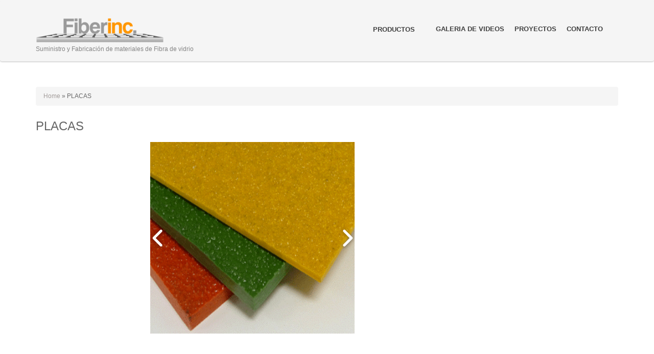

--- FILE ---
content_type: text/css
request_url: https://fiberinc.mx/wp-content/themes/copper/style.css?ver=1.0.0
body_size: 48197
content:
/*
Theme Name: Copper
Theme URI: http://www.hoosoft.com/themes/copper.html
Description: Copper is a responsive WordPress theme, You can be use for business, portfolio, blogging or any other type of site. The clean homepage layout is very flexible due to it allows to add widgets. There are five widgets area sections for home page, 4 widget areas in footer. Drag & drop to sort home page section order.  9 custom widgets, boxed & wide layout, prettyPhoto, translation ready and many more. Font Awesome Icons are avaible in the theme to add icons aywhere. This theme is built with the latest HTML5 and CSS3 website standard (from the Twitter Bootstrap), and fully responsive in different browsers and displays. 
Version: 1.0.3
Author: Hoosoft
Author URI: http://www.hoosoft.com
License: GNU General Public License
License URI: http://www.gnu.org/licenses/gpl-3.0.html
Tags: one-column, two-columns, dark, light, gray, responsive-layout, custom-background, custom-header, custom-menu, theme-options, left-sidebar, right-sidebar, translation-ready, editor-style, featured-images, full-width-template

Copper Wordpress Theme has been created by hoosoft.com, Copyright 2014 WordPress.org.
Copper Wordpress theme is released under the terms of GNU GPL.
*/


/* http://meyerweb.com/eric/tools/css/reset/ 
   v2.0 | 20110126
   License: none (public domain)
*/

html, body, div, span, applet, object, iframe,
h1, h2, h3, h4, h5, h6, p, blockquote, pre,
a, abbr, acronym, address, big, cite, code,
del, dfn, em, img, ins, kbd, q, s, samp,
small, strike, strong, sub, sup, tt, var,
b, u, i, center,
dl, dt, dd, ol, ul, li,
fieldset, form, label, legend,
table, caption, tbody, tfoot, thead, tr, th, td,
article, aside, canvas, details, embed, 
figure, figcaption, footer, header, hgroup, 
menu, nav, output, ruby, section, summary,
time, mark, audio, video {
	margin: 0;
	padding: 0;
	border: 0;
	font-size: 100%;
	vertical-align: baseline;
}
/* HTML5 display-role reset for older browsers */
article, aside, details, figcaption, figure, 
footer, header, hgroup, menu, nav, section {
	display: block;
}
body {
	color: #666;
    font: 12px/20px Arial,Helvetica,sans-serif;
}
a:link,
a, 
a:visited {
    color: #A29C9A;
    text-decoration: none;
}
img {
    border: 0 none;
    max-width: 100%;
    vertical-align: middle;
	height:auto;
}
.clear {
    clear: both;
}
.left {
    float: left;
}
.right {
    float: right;
}
.center {
    text-align: center;
}
h1 {
    font-size: 2em;
    line-height: 28px;
}
h2 {
    font-size: 22px;
    line-height: 30px;
}
h3 {
    font-size: 18px;
    line-height: 26px;
	padding: 6px 0;
}
h4 {
    font-size: 16px;
}
h5 {
    font-size: 14px;
    line-height: 22px;
}
h6 {
    font-size: 13px;
    line-height: 20px;
}
address {
	font-style: italic;
	margin-bottom: 24px;
}

abbr[title] {
	border-bottom: 1px dotted #2b2b2b;
	cursor: help;
}

b,
strong {
	font-weight: 700;
}

cite,
dfn,
em,
i {
	font-style: italic;
}

mark,
ins {
	background: #fed136;
	text-decoration: none;
}

p {
	margin-bottom: 24px;
}

code,
kbd,
tt,
var,
samp,
pre {
	font-family: monospace, serif;
	font-size: 14px;
	-webkit-hyphens: none;
	-moz-hyphens:    none;
	-ms-hyphens:     none;
	hyphens:         none;
	line-height: 1.6;
}

pre {
	border: 1px solid rgba(0, 0, 0, 0.1);
	-webkit-box-sizing: border-box;
	-moz-box-sizing:    border-box;
	box-sizing:         border-box;
	margin-bottom: 24px;
	max-width: 100%;
	overflow: auto;
	padding: 12px;
	white-space: pre;
	white-space: pre-wrap;
	word-wrap: break-word;
}

blockquote,
q {
	-webkit-hyphens: none;
	-moz-hyphens:    none;
	-ms-hyphens:     none;
	hyphens:         none;
	quotes: none;
}

blockquote:before,
blockquote:after,
q:before,
q:after {
	content: "";
	content: none;
}

blockquote {
	color: #767676;
	font-size: 19px;
	font-style: italic;
	font-weight: 300;
	line-height: 1.2631578947;
	margin-bottom: 24px;
}

blockquote cite,
blockquote small {
	color: #2b2b2b;
	font-size: 16px;
	font-weight: 400;
	line-height: 1.5;
}

blockquote em,
blockquote i,
blockquote cite {
	font-style: normal;
}

blockquote strong,
blockquote b {
	font-weight: 400;
}

small {
	font-size: smaller;
}

big {
	font-size: 125%;
}

sup,
sub {
	font-size: 75%;
	height: 0;
	line-height: 0;
	position: relative;
	vertical-align: baseline;
}

sup {
	bottom: 1ex;
}

sub {
	top: .5ex;
}

dl {
	margin-bottom: 24px;
}

dt {
	font-weight: bold;
}

dd {
	margin-bottom: 24px;
}

ul,
ol {
	margin: 0 0 24px 20px;
}

ul {
	list-style: disc;
}

ol {
    list-style: decimal outside none;
}

li > ul,
li > ol {
	margin: 0 0 0 20px;
}

.widget ul {
	margin: 0;
	}
.nav li ul{
	margin:0;
	}
.nav li,
.widget li{
	list-style:none;
	}
img {
	-ms-interpolation-mode: bicubic;
	border: 0;
	height: auto;
	vertical-align: middle;
	max-width: 100%;
}

figure {
	margin: 0;
}

fieldset {
	border: 1px solid rgba(0, 0, 0, 0.1);
	margin: 0 0 24px;
	padding: 11px 12px 0;
}

legend {
	white-space: normal;
}

button,
input,
select,
textarea {
	-webkit-box-sizing: border-box;
	-moz-box-sizing:    border-box;
	box-sizing:         border-box;
	font-size: 100%;
	margin: 0;
	max-width: 100%;
	vertical-align: baseline;
}

button,
input {
	line-height: normal;
}

input,
textarea {
	background-image: -webkit-linear-gradient(hsla(0,0%,100%,0), hsla(0,0%,100%,0)); /* Removing the inner shadow, rounded corners on iOS inputs */
}

button,
html input[type="button"],
input[type="reset"],
input[type="submit"] {
	-webkit-appearance: button;
	cursor: pointer;
}

button[disabled],
input[disabled] {
	cursor: default;
}

input[type="checkbox"],
input[type="radio"] {
	padding: 0;
}

input[type="search"] {
	-webkit-appearance: textfield;
}

input[type="search"]::-webkit-search-decoration {
	-webkit-appearance: none;
}

button::-moz-focus-inner,
input::-moz-focus-inner {
	border: 0;
	padding: 0;
}

textarea {
	overflow: auto;
	vertical-align: top;
}

table,
th,
td {
	border: 1px solid rgba(0, 0, 0, 0.1);
}

table {
	border-collapse: separate;
	border-spacing: 0;
	border-width: 1px 0 0 1px;
	margin-bottom: 24px;
	width: 100%;
}

caption,
th,
td {
	font-weight: normal;
	text-align: left;
	padding:0 8px;
}

th {
	border-width: 0 1px 1px 0;
	font-weight: bold;
}

td {
	border-width: 0 1px 1px 0;
}

del {
	color: #767676;
}

hr {
	background-color: rgba(0, 0, 0, 0.1);
	border: 0;
	height: 1px;
	margin-bottom: 23px;
}

::selection {
	background: #00b7ee;
	color: #fff;
	text-shadow: none;
}

::-moz-selection {
	background: #00b7ee;
	color: #fff;
	text-shadow: none;
}

:hover {
	-webkit-transition: all 0.2s ease;
	-moz-transition: all 0.2s ease;
	-o-transition: all 0.2s ease; 
}

.required {
	color: #f00;
}
p{
	line-height: 21px;
	}

blockquote, q {
	quotes: none;
}
blockquote:before, blockquote:after,
q:before, q:after {
	content: '';
	content: none;
}
table {
	border-collapse: collapse;
	border-spacing: 0;
}
img{
	max-width:100%;
	border:none;
	}
a{
	outline:none;
}

.wp-caption {
	}.wp-caption-text {
	}.sticky {
	}.gallery-caption {
	}.alignright {
	}.alignleft {
	}.aligncenter {
	}.bypostauthor > .comment-body .fn:before {
	vertical-align:text-top;
}

/* ----- General Styling ----- */

body {
    font-family: Arial, sans-serif;
}

.bold_text {
    font-weight: bold;
}

.blue_text {
    color: #D74937;
    font-size: 15px;
}

/* ----- General Styling ----- */

/* ----- Header Styling ----- */
#header{
    background-color: #F5F5F5;
    border-color: rgba(0, 0, 0, 0);
    box-shadow: 0 1px 3px rgba(0, 0, 0, 0.25);
    text-shadow: 0 -1px 0 rgba(0, 0, 0, 0.05);
	border:none;
    min-height: 120px;
	width: 100%;
	z-index: 9999;
}
#header .container{
	padding-top:25px;
	padding-bottom:0;
	}

h1 {
    /*float: left;*/
    margin-top: 37px;
}

h1 a {
    display: block;
    height: 37px;
    text-indent: -9999px;
    width: 148px;
}
#responsive_current_menu_item {
	display:none;
}

/* ----- Header Styling ----- */

/*
 * 2.1 Main navigation
 */ 

.navbar-onex {
	background-color: #fff;
	border-color: transparent;
	font-size: 14px;
	/*text-shadow: 0 -1px 0 rgba(0,0,0,.15);
	box-shadow: 0 1px 0 rgba(99,66,113,0.3);*/
	text-transform: uppercase;
	min-height: 70px;
	font-weight: bold;
}

.navbar-onex a {
	color: rgba(99,66,113,0.5);
}

.navbar-onex .navbar-collapse {
	border-color: #999;
}

.navbar-onex .navbar-toggle {
	border-color: transparent;
	margin-top: 19px;
}

.navbar-onex .navbar-toggle:hover {
	border: 1px solid rgba(99,66,113,0.8);
}

.navbar-onex .navbar-toggle .icon-bar {
	background-color: rgba(99,66,113,0.5);
}

.navbar-onex .navbar-toggle:hover .icon-bar {
	background-color: rgba(99,66,113,0.8);
}

.navbar-onex .navbar-brand {
	padding: 9px 15px;
}

.navbar-onex .navbar-brand a {
	font-size: 24px;
	color: #D74937;
	line-height: 30px;
	display: block;
}

.navbar-onex .navbar-brand a:hover {
	text-decoration: none;
}

.navbar-onex .navbar-brand .navbar-brand-tagline {
	font-size: 12px;
	font-weight: normal;
	text-transform: none;
	margin-top: 5px;
}

.navbar-onex .navbar-brand img {
	height: 50px;
}

@media screen 
and (min-width: 768px) {
	.navbar-onex .navbar-nav {
		float: right;
	}
	.navbar-onex .navbar-nav {
		margin-top: 14px;
	}
	.navbar-nav.navbar-nav:last-child {
		margin-right: 5px;
	}
}
/* ----- Main Navigation Styling ----- */
/*.navbar{
	margin-bottom:0;
	}
.navbar-onex .navbar-nav{
	 margin-top: 24px;
	 padding: 5px 10px;
	 float: right;
	}
.navbar-onex .navbar-brand {
    padding: 9px 15px;
    float: left;
    font-size: 18px;
    line-height: 20px;
    padding: 15px;
}
.navbar-onex .navbar-brand .navbar-brand-tagline {
    font-size: 12px;
    font-weight: normal;
    margin-top: 5px;
    text-transform: none;
}
.navbar-onex .navbar-brand a {
    display: block;
    font-size: 24px;
    line-height: 30px;
	font-weight: bold;
	text-decoration:none;
}*/
.main-menu ul.sub-menu,
.main-menu ul.children{
	display:none;
	z-index:9999;
	}
.main-menu > ul > li {
    float: left;
    margin: 0 2px;
}

.main-menu > ul > li > a {
    color: #404040;
    font-size: 13px;
    font-weight: bold;
    padding: 8px 8px;
    text-transform: uppercase;
}

.main-menu > ul > li:hover > a {
    border-top: 5px solid #D74937;
}

.main-menu ul  li {
    position: relative;
}

.main-menu ul li a {
    display: block;
}

.main-menu ul li ul {
    background: #fff;
    border-bottom: 5px solid #D74937;
    padding: 12px 0;
    position: absolute;
    top: 100%;
    display:none;
    width: 197px;
	
}
.main-menu ul li ul li ul{
	left:100%;
	top:0;
	}
.main-menu ul > li:hover >  ul {
    display: block;
}

.main-menu ul li a .icon-angle-down{
	font-weight:bold;
	font-size:14px;
	padding-left: 6px;
	}
.main-menu ul li.menu-item-has-children > a {
/*   background: url(images/arrow_down.png) no-repeat 92%;*/
    padding-right: 23px;
}

 /*
.main-menu > ul > li.menu-item-has-children:hover > a {
   background: #fff url(images/arrow_down.png) no-repeat 92%;
    border-top: 5px solid #D74937;
    color: #D74937;
}*/

.main-menu ul li ul li {
    margin: 0 5px;
    padding: 10px;
    border-bottom: 1px solid #e7e7e7;

}

.main-menu ul li ul li a {
    color: #404040;
    font-size: 13px;
    text-transform: capitalize;
}

.main-menu ul li ul li a:hover {
    color: #D74937;
}

.main_current {
    border-top: 5px solid #D74937;
}

/* ----- Main Navigation Styling ----- */

/* ----- Slideshow Styling ----- */

#slideshow_area {
    background: #81e4ed url(images/banner_shadow.png) repeat-x;
    border-top: 1px solid #6ec2ca;
    padding: 19px 0 28px 0;
}

#mid_content {
    border-bottom: 1px solid #d9d9d9;
    background: #e8ebf1;

}

#slideshow_pagination {
    margin: 10px auto;
    width: 160px;
}

#slideshow_pagination li {
    float: left;
    margin: 0 9px;
}

#slideshow_pagination a {
    background: url(images/grey_button.png) no-repeat;
    display: block;
    height: 14px;
    width: 14px;
}

#slideshow_pagination a.current {
    background: url(images/white_button.png) no-repeat;
}

/* ----- Slideshow Styling ----- */

/* ----- Home Mid Content Styling ----- */

.container{ 
   padding-top:30px;
   padding-bottom:30px;
}
.column h2 {
    font-size: 15px;
    font-weight: bold;
    height: 40px;
    margin-bottom: 15px;
	margin-top: 15px;
    padding: 12px 0 0 59px;
}

.column p {
    color: #666;
    line-height: 20px;
    margin-bottom: 22px;
}

.column a {
    color: #D74937;
}

.column a img {
    margin: 0 8px 1px 0;
}

.column a:hover {
    text-decoration: underline;
}
.service-icon{
	background-color: #D74937;
    border: 1px solid rgba(0, 0, 0, 0);
    border-radius: 20px;
    color: #FFFFFF;
    float: left;
    height: 40px;
    margin: 0 4px;
    padding-top: 6px;
    width: 40px;
	text-align: center;
	font-size: 24px;
	}
.service-icon i{
	vertical-align: middle;
	}
.service-box .read-more{
	margin-right:8px;
	font-size:13px;
	color:#a29c9a;
	float:right;
	}
	
.arrow-icon{
	background-color: #D74937;
    border: 1px solid rgba(0, 0, 0, 0);
    border-radius: 13px;
    color: #FFFFFF;
    float: left;
    height: 26px;
    margin: 0 4px;
    padding-top: 2px;
    width: 26px;
	text-align: center;
	font-size: 18px;
	vertical-align:middle;
	}
.arrow-icon i{
	font-weight:bold;
	}
#responsive {
    background: url(images/screen_icon.png) no-repeat left;
}

#fully {
    background: url(images/layer_icon.png) no-repeat left;
}

#ready {
    background: url(images/paperplane_icon.png) no-repeat left;
}

#latest_works {
    clear: left;
}

h3.section-title 
{

    float: left;
    font-size: 15px;
    font-weight: bold;
    height: 16px;
    margin: 0 0 15px 0;
	 text-transform:uppercase; 
	 height:30px;
	 
   /* padding: 8px 0 0 38px;*/
}
 h3.section-title i{
	font-size:20px;
	color:#D74937;
	padding-right:10px;
	}
#carousel_nav {
    float: right;
    margin-top: 10px;
}


#carousel_nav a {
    margin-left: 6px;
}

#carousel_wrapper {
    border-top: 1px solid #dfe1e5;
    border-bottom: 1px solid #dfe1e5;
    clear: left;
	text-align: center;
}

#carousel_wrapper li {
    float: left;
    margin: 30px 15px;
}
#carousel_wrapper .item{
padding: 30px 0px;
margin: 10px;
}
/* ----- Carousel and Portfolio Styling ----- */

#carousel_wrapper li, #portfolio_list li {
    height: 160px;
    position: relative;
    width: 220px;
}

#carousel_wrapper li a img, #portfolio_list li a img {
    bottom: 0;
    position: absolute;
   display:none;
}

#carousel_wrapper li:hover a img, #portfolio_list li:hover a img {
    visibility: visible;
}



/* ----- Carousel and Portfolio Styling ----- */


#testimonials {
    clear: left;
    float: left;
   /* width: 430px;*/
   width:100%;
}

#testimonials p,
.latest-post-list .item p{
    color: #363636;
    font-size: 14px;
    line-height: 24px;
}

.testimonial-name {
    font-style: italic;
    font-weight: bold;
}
.testimonials {
	display:inline-block;
	 float: left;
}


.news-thumb{
	padding: 5px 10px 10px 0;
	float: left;
	}
.latest-post-list{
	float:left;
	}
.column .latest-post-list h2{
	font-weight: normal;
	font-size:18px;
	height: 30px;
    margin-bottom: 5px;
    margin-top: 5px;
	padding: 0;
	display: inline;
	}
.column .latest-post-list .item a{
	text-decoration:none;
	}
.download-section .btn-large {
    border-radius: 6px;
    font-size: 17.5px;
    padding: 16px 22px;
}
.widget_call_to_action_block .btn{
	text-decoration: none!important;
	color: #fff;
	}
.widget_call_to_action_block .btn i{
	padding-right:10px;
	color:#fff;
	}
.download-section {
    background: #e8fcfe;
    border-left: 5px solid #D74937;
    clear: both;
    display: inline-block;
    padding: 30px 30px;

}

.download-section p {
    color: #363636;
    float: left;
    font-size: 16px;
    line-height: 26px;
    
}
/* ----- Sidebar Styling ----- */
.widget{
	clear:both;
	margin-bottom:15px;
	display: inline;
	}
.widget-area {
    overflow: hidden;
    width: 250px;
}
.widget-area ul li{
   line-height: 2em;
}
.widget-area a{
	font-size: 14px;
   color: #6C6C6C;
}
.content-right{
	margin-left: -290px;
	padding-left: 290px;
	float:right;
	width:100%;
	}
.sidebar-left{
	float:left;
	position: relative;
	}
.extralight-border{

	}
.widgettitle{
	font-family:"Yanone Kaffeesatz";
	font-size:20px;
	background: none repeat scroll 0 0 #FFFFFF;
    display: inline;
    padding-right: 7px;
    text-transform: uppercase;
    width: auto;
 }
#footer .widgettitle{
	background: none repeat scroll 0 0 #e8ebf1;
	}
 .heading {
    background: url("images/section-head.png") no-repeat scroll center center rgba(0, 0, 0, 0);
    display: block;
    margin-bottom: 15px;
}
.screen-reader-text{
	display:none;
	}
.widget-area .searchform{
	display:block;
	}
.widget-area .searchform #s{
	 width: 180px;
	 border: 1px solid #CCCCCC;
    border-radius: 2px;
    box-shadow: 0 1px 2px rgba(0, 0, 0, 0.1) inset;
    color: rgba(0, 0, 0, 0.75);
    display: block;
    height: 35px;
    margin: 0 0 12px;
    padding: 6px;
    transition: all 0.15s linear 0s;
	float:left;
 
	}
.widget-area .searchform #searchsubmit {
    background: none repeat scroll 0 0 #D74937;
    border: 0 none;
    color: #FFFFFF;
    cursor: pointer;
    display: inline-block;
    font-size: 13px;
    margin: 0 0 0 -2px;
    outline: medium none;
    padding: 7px 10px 8px;
    position: relative;
    text-align: center;
    text-decoration: none;
    width: auto;
	float:left;
	height: 35px;
}
.widget-area #wp-calendar caption{
	padding-bottom:8px;
	font-size:14px;
	}
.widget-area #wp-calendar{
	width:100%;
	}
.widget-area #wp-calendar tfoot{
	background-color:#ccc;
	}
.widget-area #wp-calendar caption,
.widget-area #wp-calendar th,
.widget-area #wp-calendar td {
	text-align:center;
}
.widget-area #wp-calendar td#today {
	background-color:#ccc;
	color:#fff;
}
.widget-area select {
	width:100%;
	padding:3px 5px;
	border-radius:3px;
	border-color:#ccc;
	outline:none;
	display:inline-block;
	cursor:pointer;
	text-indent:.01px;
	text-overflow:"";
	background:url('images/down.png') no-repeat right,-moz-linear-gradient(top,#FBFBFB 0%,#E9E9E9 100%);
	background:url('images/down.png') no-repeat right,-webkit-gradient(linear,left top,left bottom,color-stop(0%,#FBFBFB),color-stop(100%,#E9E9E9));
	-webkit-appearance:none;
	-moz-appearance:none;
	appearance:none;
}
.widget-area select::-ms-expand {
	display:none;
}
.widget-area ul li li{
	margin-left:10px;
	}
.seperator{
	clear:both;
	display: block;
	margin-bottom: 15px;
	}
.tagcloud a {
    background: none repeat scroll 0 0 #F2F2F2;
    border: 1px solid #CCCCCC;
    border-radius: 3px;
    box-shadow: 0 -4px 4px rgba(0, 0, 0, 0.04) inset;
    color: #888584 !important;
    display: block;
    float: left;
    font-size: 1em !important;
    font-weight: bold;
    margin: 0 0.5em 0.5em 0;
    overflow: hidden;
    padding: 0.3em 10px;
    transition: all 0.2s ease 0s;
}
.tagcloud a:hover{
    background-color: #D74937;
    border: 1px solid #D74937;
    color: #fff !important;
}

.widget .widget-img {
	float: left;
	margin-right: 15px;
}

.widget .widget-img img {
	width: 60px;
	margin-top: 3px;
}
#footer .widget ul li{
	display:inline-block;
	margin-bottom:8px;
	
	}
/* ----- Home Mid Content Styling ----- */
.panel{
	box-shadow:none;
	}

/* ----- Portfolio Content Styling ----- */

#portfolio_area {
    background: url(images/banner_shadow.png) repeat-x;
    border-top: 1px solid #d9d9d9;
    padding-top: 38px;
}

#portfolio {
    background: url(images/paintbrush_icon.png) no-repeat;
    font-size: 15px;
    font-weight: bold;
    height: 19px;
    margin-bottom: 12px;
    padding: 6px 0 0 40px;
}

#portfolio_menu {
    border-bottom: 1px solid #dfe1e5;
    border-top: 1px solid #dfe1e5;
    margin-bottom: 25px;
    padding-bottom: 20px;
}

#portfolio_menu ul {
    padding: 20px 0;
}

#portfolio_menu li, #portfolio_list li {
    float: left;
}

#portfolio_menu li {
    margin-right: 2px;
}

#portfolio_menu a {
    color: #000;
    font-size: 14px;
    padding: 7px 18px;
}

#portfolio_menu a:hover {
    background: #81e4ed;
}

.portfolio_menu_current {
    background: #81e4ed;
}

#portfolio_list {
    height: 760px;
}

#portfolio_list li {
    margin: 15px 15px;
}

#portfolio_pagination {
    border-top: 1px solid #dfe1e5;
    clear: left;
    margin-top: 30px;
    padding: 25px 0;
}

#portfolio_pagination ul {
    margin: auto;
    width: 233px;
}

#portfolio_pagination li {
    float: left;
    margin: 0 2px;
}

#portfolio_pagination a {
    color: #000;
    display: block;
    font-size: 14px;
    padding: 6px 9px;
}

#portfolio_pagination a:hover {
    background: #81e4ed;
}




.portfolio-info {
	width: 100%;
	height: 100%;
	position: absolute;
	z-index: 2;
	opacity: 0;
	top: 0;
}

.portfolio-img-box:hover .portfolio-info {
	opacity: 1;
	background: rgba(0,0,0,.6);
	transition-duration: .3s;
	-webkit-transition: .3s;
}
.portfolio-img-box {
	position: relative;
}

.portfolio-img-box img {
	width: 100%;
}

.portfolio-info {
	text-align: center;
}

.portfolio-link-box {
	margin: 30% auto auto;
	display: inline-block;
	transform: rotate(90deg);
	-webkit-transform: rotate(90deg);
}

.portfolio-link {
	float: left;
	margin: 10px;
	color: #fff;
	width: 40px;
	height: 40px;
	border-radius: 20px;
	background-color: rgba(255,255,255,.1);
}

.portfolio-link i {
	line-height: 40px;
	font-size: 20px;
	font-weight: normal;
	color: #aaa;
}
.portfolio-img-box:hover {
	background-color: #333;
}

.portfolio-img-box:hover .portfolio-info {
	background-color: rgba(0,0,0,.8);
	opacity: 1;
	transition-duration: .3s;
	-webkit-transition: .3s;
}

.portfolio-img-box:hover .portfolio-link-box {
	transform: rotate(0);
	-webkit-transform: rotate(0);
	transition-duration: .4s;
	-webkit-transition: .4s;
}


a#pagination_next, a#pagination_end {
    background: #e8ebf1;
}

a#pagination_next:hover, a#pagination_end:hover {
    background: #bfc1c6;
}

#pagination_end {
    margin-left: 22px;
}

.pagination_current {
    background: #81e4ed;
}

/* ----- Portfolio Content Styling ----- */

/** * Galleries * ---------------------------------------------------------------------------- */
.gallery {
	margin-bottom:20px;
	padding-bottom:20px;
	
}
.gallery dl {
	margin:0;
}
.gallery:after {
	clear:both;
}
.gallery-item {
	float:left;
	margin:0 0px 4px 0;
	overflow:hidden;
	position:relative;
}
.gallery-columns-1.gallery-size-medium,.gallery-columns-1.gallery-size-thumbnail,.gallery-columns-2.gallery-size-thumbnail,.gallery-columns-3.gallery-size-thumbnail {
	/*display:table;
	*/	
	margin:0 auto 20px;
}
.gallery-columns-1 .gallery-item,.gallery-columns-2 .gallery-item,.gallery-columns-3 .gallery-item {
	text-align:center;
}
.gallery-columns-4 .gallery-item {
	max-width:23%;
	max-width:-webkit-calc(25% - 4px);
	max-width:calc(25% - 4px);
}
.gallery-columns-5 .gallery-item {
	max-width:19%;
	max-width:-webkit-calc(20% - 4px);
	max-width:calc(20% - 4px);
}
.gallery-columns-6 .gallery-item {
	max-width:15%;
	max-width:-webkit-calc(16.7% - 4px);
	max-width:calc(16.7% - 4px);
}
.gallery-columns-7 .gallery-item {
	max-width:13%;
	max-width:-webkit-calc(14.28% - 4px);
	max-width:calc(14.28% - 4px);
}
.gallery-columns-8 .gallery-item {
	max-width:11%;
	max-width:-webkit-calc(12.5% - 4px);
	max-width:calc(12.5% - 4px);
}
.gallery-columns-9 .gallery-item {
	max-width:9%;
	max-width:-webkit-calc(11.1% - 4px);
	max-width:calc(11.1% - 4px);
}
.gallery-columns-1 .gallery-item:nth-of-type(1n),.gallery-columns-2 .gallery-item:nth-of-type(2n),.gallery-columns-3 .gallery-item:nth-of-type(3n),.gallery-columns-4 .gallery-item:nth-of-type(4n),.gallery-columns-5 .gallery-item:nth-of-type(5n),.gallery-columns-6 .gallery-item:nth-of-type(6n),.gallery-columns-7 .gallery-item:nth-of-type(7n),.gallery-columns-8 .gallery-item:nth-of-type(8n),.gallery-columns-9 .gallery-item:nth-of-type(9n) {
	margin-right:0;
}
.gallery-caption {
	background-color:rgba(0,0,0,0.7);
	box-sizing:border-box;
	color:#fff;
	font-size:14px;
	line-height:1.3;
	margin:0;
	max-height:50%;
	opacity:0;
	padding:2px 8px;
	position:absolute;
	bottom:0;
	left:0;
	text-align:left;
	-webkit-transition:opacity 400ms ease;
	transition:opacity 400ms ease;
	width:100%;
}
.gallery-caption:before {
	box-shadow:0 -10px 15px #000 inset;
	content:"";
	height:100%;
	min-height:49px;
	position:absolute;
	left:0;
	top:0;
	width:100%;
}
.gallery-item:hover .gallery-caption {
	opacity:1;
}
.gallery-columns-7 .gallery-caption,.gallery-columns-8 .gallery-caption,.gallery-columns-9 .gallery-caption {
	display:none;
}
/* Page links */
.page-links {
	clear:both;
	font-size:16px;
	font-style:italic;
	font-weight:normal;
	line-height:2.2;
	margin:20px 0;
	text-transform:uppercase;
}
.page-links a,.page-links > span {
	background:#fff;
	border:1px solid #fff;
	padding:3px 8px;
	text-decoration:none;
	border:1px solid #999;
}
.format-status .entry-content .page-links a,.format-gallery .entry-content .page-links a,.format-chat .entry-content .page-links a,.format-quote .entry-content .page-links a,.page-links a {
	background:#999;
	border:1px solid #999;
	color:#fff;
}
.format-gallery .entry-content .page-links a:hover,.format-audio .entry-content .page-links a:hover,.format-status .entry-content .page-links a:hover,.format-video .entry-content .page-links a:hover,.format-chat .entry-content .page-links a:hover,.format-quote .entry-content .page-links a:hover,.page-links a:hover {
	background:#fff;
	color:#999;
}
.format-status .entry-content .page-links > span,.format-quote .entry-content .page-links > span {
	background:none;
}
.page-links .page-links-title {
	background:transparent;
	border:none;
	margin-right:20px;
	padding:0;
}

/* ----- Contact Content Styling ----- */

#page-wrapper {
 /*   background: url(images/banner_shadow.png) repeat-x;
    border-top: 1px solid #d9d9d9;*/
}

#page-title {
    margin: 6px 0 17px 0;
}

#contact_info_left {
    float: left;
    margin: 27px 0 33px 0;
    width: 574px;
}

#contact_info p {
    font-size: 14px;
    line-height: 16px;
    margin-bottom: 20px;
}

#contact_info_left p a:hover {
    text-decoration: underline;
}

#contact_info_right {
    float: right;
    margin-top: 30px;
}

#location_map {
    background: #e8fcfe;
    border: 1px solid #81e4ed;
    margin: 0 20px 36px 0;
    padding: 20px;
}

#location_map h3 {
    font-size: 14px;
    font-weight: bold;
    margin-bottom: 20px;
}

#location_map img {
    border: 5px solid #fff;
}

#address h3 {
    font-size: 15px;
    font-weight: bold;
    margin-bottom: 20px;
}

#address p {
    color: #363636;
}

/* ----- Contact Content Styling ----- */

/* ----- Form Styling ----- */

#contact_form {
    width: 480px;
}
	 
#contact_form li {
    font-size: 14px;
    padding: 2px 0px;
}
	 
#contact_form label {
    display: block;
    margin: 12px 0;
}
         
#contact_form input {
    height: 35px;
}

#contact_form input:focus, #contact_form textarea:focus {
    border: 1px solid #D74937;
}

#contact_form input, #contact_form textarea {
    border: 1px solid #b4bac5;
}

#contact_form input[type="submit"] {
    background: url(images/submit_button.png) no-repeat;
    border: none;
    cursor: pointer;
    font-size: 18px;
    font-weight: bold;
    height: 64px;
    margin-top: 20px;
    padding: 0 0 6px 30px;
    width: 160px;
}

#contact_form input[type="submit"]:hover {
    color: #fff;
}

/* ----- Form Styling ----- */

/* ----- Footer Styling ----- */

#footer {
    background: #e8ebf1;
    border-top: 1px solid #d9d9d9;
    clear: both;
    margin-top: 40px;
}

#footer p,
#footer a,
#footer .textwidget{
    color: #808080;
    font-size: 14px;
}

#footer h3 {
    font-size: 16px;
    text-transform: uppercase;
    margin: 0 0 21px 0;
	font-family:"Yanone Kaffeesatz";
	letter-spacing:0.5px;
}


#copyright {
    clear: both;
    font-size: 13px;
	 background-color: #3C3C3C;
	color: #999;
}
#copyright a{
	color: #999;
	}
.socialicons {
    float: right;
    margin: 0;
    padding: 0;
}
.socialicons li {
    display: inline;
    float: left;
    margin: 0 5px 0 0;
    padding: 0;
}
.socialicons li:last-child {
    margin-right: 0;
}
.socialicons div {
    color: #777777;
    display: none;
    float: left;
    font-size: 11px;
    font-style: italic;
    line-height: 11px;
    margin-left: -47px;
    margin-top: -15px;
    position: absolute;
    text-align: center;
    text-shadow: 1px 1px 0 #F5F5F5;
    width: 120px;
}
.socialicons li a {
    background-position: center top;
    float: left;
    height: 26px;
    transition: all 0.2s ease-out 0s;
    width: 26px;
	color: rgb(52, 180, 137);
}
.socialicons li a:hover {
    background-position: center bottom;
}
.social_facebook {
    background: url("images/social/social_facebook.png") no-repeat scroll 0 0 rgba(0, 0, 0, 0);
}
.social_twitter {
    background: url("images/social/social_twitter.png") no-repeat scroll 0 0 rgba(0, 0, 0, 0);
}
.social_rss {
    background: url("images/social/social_rss.png") no-repeat scroll 0 0 rgba(0, 0, 0, 0);
}
.social_vimeo {
    background: url("images/social/social_vimeo.png") no-repeat scroll 0 0 rgba(0, 0, 0, 0);
}
.social_googleplus {
    background: url("images/social/social_googleplus.png") no-repeat scroll 0 0 rgba(0, 0, 0, 0);
}
.social_linkedin {
    background: url("images/social/social_linkedin.png") no-repeat scroll 0 0 rgba(0, 0, 0, 0);
}
.social_pinterest {
    background: url("images/social/social_pinterest.png") no-repeat scroll 0 0 rgba(0, 0, 0, 0);
}
.social_flickr {
    background: url("images/social/social_flickr.png") no-repeat scroll 0 0 rgba(0, 0, 0, 0);
}
.social_youtube {
    background: url("images/social/social_youtube.png") no-repeat scroll 0 0 rgba(0, 0, 0, 0);
}

.contact-form section {
	overflow: hidden;
}

.contact-form fieldset {
	border: none;
	width: 100%;
	overflow: hidden;
	padding: 0;
	margin-bottom: 0;
}

.contact-form input[type="text"],
.contact-form input[type="email"],
.contact-form textarea {
	width: 100%;
	padding: 8px;
	background-color: #fff;
	border: 1px solid #ccc;
	margin-bottom: 10px;
	border-radius: 5px;
}

.contact-form input[type="submit"] {
	float: right;
	width: 80px;
	height: 34px;
	font-size: 16px;
	line-height: 32px;
}

.btn-normal {
	padding: 0 20px;
	min-width: 100px;
	height: 32px;
	line-height: 32px;
	font-size: 14px;
	color: #fff;
	background-color: #d74937;
	border: none;
	border-radius: 5px;
	vertical-align: middle;
}

/* ----- Footer Styling ----- */

/* 
 * 	Core Owl Carousel CSS File
 *	v1.3.2
 */

/* clearfix */
.owl-carousel .owl-wrapper:after {
	content: ".";
	display: block;
	clear: both;
	visibility: hidden;
	line-height: 0;
	height: 0;
}
/* display none until init */
.owl-carousel{
	display: none;
	position: relative;
	width: 100%;
	-ms-touch-action: pan-y;
}
.owl-carousel .owl-wrapper{
	display: none;
	position: relative;
	-webkit-transform: translate3d(0px, 0px, 0px);
}
.owl-carousel .owl-wrapper-outer{
	overflow: hidden;
	position: relative;
	width: 100%;
}
.owl-carousel .owl-wrapper-outer.autoHeight{
	-webkit-transition: height 500ms ease-in-out;
	-moz-transition: height 500ms ease-in-out;
	-ms-transition: height 500ms ease-in-out;
	-o-transition: height 500ms ease-in-out;
	transition: height 500ms ease-in-out;
}
	
.owl-carousel .owl-item{
	float: left;
}
.owl-controls .owl-page,
.owl-controls .owl-buttons div{
	cursor: pointer;
}
.owl-controls {
	-webkit-user-select: none;
	-khtml-user-select: none;
	-moz-user-select: none;
	-ms-user-select: none;
	user-select: none;
	-webkit-tap-highlight-color: rgba(0, 0, 0, 0);
}

/* mouse grab icon */
.grabbing { 
    cursor:url(images/grabbing.png) 8 8, move;
}

/* fix */
.owl-carousel  .owl-wrapper,
.owl-carousel  .owl-item{
	-webkit-backface-visibility: hidden;
	-moz-backface-visibility:    hidden;
	-ms-backface-visibility:     hidden;
  -webkit-transform: translate3d(0,0,0);
  -moz-transform: translate3d(0,0,0);
  -ms-transform: translate3d(0,0,0);
}

/*
* 	Owl Carousel Owl Theme 
*	v1.3.2
*/

.owl-theme .owl-controls{
	margin-top: 10px;
	text-align: center;
}

/* Styling Next and Prev buttons */

.owl-theme .owl-controls .owl-buttons div{
	color: #FFF;
	display: inline-block;
	zoom: 1;
	*display: inline;/*IE7 life-saver */
	margin: 5px;
	padding: 3px 10px;
	font-size: 12px;
	-webkit-border-radius: 30px;
	-moz-border-radius: 30px;
	border-radius: 30px;
	background: #869791;
	filter: Alpha(Opacity=50);/*IE7 fix*/
	opacity: 0.5;
}
/* Clickable class fix problem with hover on touch devices */
/* Use it for non-touch hover action */
.owl-theme .owl-controls.clickable .owl-buttons div:hover{
	filter: Alpha(Opacity=100);/*IE7 fix*/
	opacity: 1;
	text-decoration: none;
}

/* Styling Pagination*/

.owl-theme .owl-controls .owl-page{
	display: inline-block;
	zoom: 1;
	*display: inline;/*IE7 life-saver */
}
.owl-theme .owl-controls .owl-page span{
	display: block;
	width: 12px;
	height: 12px;
	margin: 5px 7px;
	filter: Alpha(Opacity=50);/*IE7 fix*/
	opacity: 0.5;
	-webkit-border-radius: 20px;
	-moz-border-radius: 20px;
	border-radius: 20px;
	background: #869791;
}

.owl-theme .owl-controls .owl-page.active span,
.owl-theme .owl-controls.clickable .owl-page:hover span{
	filter: Alpha(Opacity=100);/*IE7 fix*/
	opacity: 1;
}

/* If PaginationNumbers is true */

.owl-theme .owl-controls .owl-page span.owl-numbers{
	height: auto;
	width: auto;
	color: #FFF;
	padding: 2px 10px;
	font-size: 12px;
	-webkit-border-radius: 30px;
	-moz-border-radius: 30px;
	border-radius: 30px;
}

/* preloading images */
.owl-item.loading{
	min-height: 150px;
	background: url(images/AjaxLoader.gif) no-repeat center center
}
/* 
 *  Owl Carousel CSS3 Transitions 
 *  v1.3.2
 */

.owl-origin {
	-webkit-perspective: 1200px;
	-webkit-perspective-origin-x : 50%;
	-webkit-perspective-origin-y : 50%;
	-moz-perspective : 1200px;
	-moz-perspective-origin-x : 50%;
	-moz-perspective-origin-y : 50%;
	perspective : 1200px;
}
/* fade */
.owl-fade-out {
  z-index: 10;
  -webkit-animation: fadeOut .7s both ease;
  -moz-animation: fadeOut .7s both ease;
  animation: fadeOut .7s both ease;
}
.owl-fade-in {
  -webkit-animation: fadeIn .7s both ease;
  -moz-animation: fadeIn .7s both ease;
  animation: fadeIn .7s both ease;
}
/* backSlide */
.owl-backSlide-out {
  -webkit-animation: backSlideOut 1s both ease;
  -moz-animation: backSlideOut 1s both ease;
  animation: backSlideOut 1s both ease;
}
.owl-backSlide-in {
  -webkit-animation: backSlideIn 1s both ease;
  -moz-animation: backSlideIn 1s both ease;
  animation: backSlideIn 1s both ease;
}
/* goDown */
.owl-goDown-out {
  -webkit-animation: scaleToFade .7s ease both;
  -moz-animation: scaleToFade .7s ease both;
  animation: scaleToFade .7s ease both;
}
.owl-goDown-in {
  -webkit-animation: goDown .6s ease both;
  -moz-animation: goDown .6s ease both;
  animation: goDown .6s ease both;
}
/* scaleUp */
.owl-fadeUp-in {
  -webkit-animation: scaleUpFrom .5s ease both;
  -moz-animation: scaleUpFrom .5s ease both;
  animation: scaleUpFrom .5s ease both;
}

.owl-fadeUp-out {
  -webkit-animation: scaleUpTo .5s ease both;
  -moz-animation: scaleUpTo .5s ease both;
  animation: scaleUpTo .5s ease both;
}

/*flex slider*/

.container-cap {
    margin: 0 auto;
    padding: 0;
    width: 960px;
}
.flex-caption {
    color: #FFFFFF;
    font-size: 14px;
    height: 0;
    left: 10px;
    line-height: 18px;
    position: relative;
    top: 250px;
    z-index: 10000;
}
.flex-caption > .caption {
    background: url("images/caption-bg.png") repeat scroll 0 0 rgba(0, 0, 0, 0);
    border-bottom: 2px solid #D74937;
    padding: 15px 20px 0;
    width: 500px;
}
.flexslider {
    border: 0 none;
    margin: 0;
    padding: 0;
}
.flex-control-nav {
    bottom: 40px;
    z-index: 99999;
}
.flex-caption > .caption h4 {
	font-size:18px;
	margin-bottom:10px;
	
}

/**  blog **/
.blogpost {
    border-bottom: 1px solid #DDDDDD;
    float: left;
    margin-bottom: 30px;
    padding-bottom: 30px;
	width: 100%;
}

.postbody {
    border-left: 0 none;
    float: left;
    padding-left: 0;
}
.blogdate {
    background: none repeat scroll 0 0 #FFFFFF;
    border-bottom: 1px solid #DDDDDD;
    box-shadow: 0 0 5px rgba(0, 0, 0, 0.1);
    float: left;
   /* margin-right: 30px;*/
    width: 60px;
	margin-bottom:10px;
}
.blogimage{
	margin-bottom:15px;
	}
.blogdate .month {
    background: none repeat scroll 0 0 #D74937;
    color: #FFFFFF;
    float: left;
    font-size: 12px;
    font-weight: bold;
    line-height: 12px;
    padding-bottom: 4px;
    padding-top: 3px;
    text-align: center;
    width: 100%;
}
.blogdate .day {
    float: left;
    font-size: 30px;
    font-weight: bold;
    line-height: 30px;
    padding-bottom: 0;
    padding-top: 1px;
    text-align: center;
    width: 100%;
}
.blogdate .year {
    float: left;
    font-size: 12px;
    line-height: 12px;
    padding-bottom: 4px;
    text-align: center;
    width: 100%;
}
.blogdate span {
    color: #777777;
    float: left;
    font-size: 12px;
    font-weight: bold;
    line-height: 12px;
    margin-top: -3px;
    padding-bottom: 8px;
}
.bloginfo{
	padding-left:80px;
	width: 100%;
	}

.blogtitle {
    float: left;
    width: 100%;
}
.blogtitle h4 {
    color: #000000;
    font-size: 19px;
    font-weight: bold;
    line-height: 19px;
    margin-bottom: 18px;
    margin-top: -3px;
    text-transform: none;
}
.blogtitle h4 a {
    color: #666;
	text-decoration:none;
}
.postinfo {
    color: #999999;
    float: left;
    font-size: 11px;
    font-style: italic;
    line-height: 20px;
    margin-bottom: 14px;
    margin-top: -11px;
    width: 100%;
}
.postinfo a {
    color: #999999;
}
.dateinfo {
    display: none;
}
.sideview.fullblog .blogtitle {
    float: right;
    width: 405px;
}
.sideview.fullblog .postinfo {
    float: right;
    width: 405px;
}
.sideview.fullblog.nodate .blogtitle {
    float: right;
    width: 450px;
}
.sideview.fullblog.nodate .postinfo {
    float: right;
    width: 450px;
}
#page-content{
	overflow:hidden;
	}
.postcontent {
    float: left;
    width: 100%;
}
.postnav {
    border-top: 1px solid #DDDDDD;
    float: left;
    margin-bottom: 30px;
    margin-top: -7px;
    padding-top: 28px;
    width: 100%;
}
.blogpages {
    float: left;
}
.blogpages ul {
    float: left;
}
.blogpages li {
    display: inline;
    float: left;
    padding-right: 5px;
}
.blogpages li a,
.blogpages li span
{
    background: none repeat scroll 0 0 #777777;
    border: 0 none;
    border-radius: 3px;
    color: #FFFFFF;
    cursor: pointer;
    display: inline-block;
    font-family: Helvetica,Arial,sans-serif;
    font-size: 11px;
    font-style: italic;
    font-weight: normal;
    line-height: 21px;
    padding: 5px 13px;
    text-decoration: none;
}
.blogpages li span {
    background: none repeat scroll 0 0 #D74937;
    color: #FFFFFF;
    cursor: default;
}
a.read-more {
    background-color: #999;
    border: 1px solid #909090;
    border-radius: 5px;
    color: #FFFFFF;
    font-family: 'Oswald',sans-serif;
    padding: 7px 15px;
}
a.read-more i{
	padding-right:5px;
	}
a.read-more:hover{
	background-color: #D74937;
    border: 1px solid #D74937;
	color:#fff!important;
	}
.entry-meta{
	padding:10px 0;
	}
.entry-meta span i{
	padding-right:10px;
	padding-left:5px;
	}
.post-entry {
 /*   padding: 0 35px;*/
}
.blog-box {
    float: right;
    margin-left: -290px;
    padding-left: 290px;
    width: 100%;
}
.widget-area {
    overflow: hidden;
    width: 250px;
}
/****** 404 ******/

#page-404-title{

margin-bottom: 40px;
}
.page-404 h4{
	padding:10px 0;
	}
.page-404 .searchform{
	display:block;
	}
.page-404 .searchform #s{
	 width: 180px;
	 border: 1px solid #CCCCCC;
    border-radius: 2px;
    box-shadow: 0 1px 2px rgba(0, 0, 0, 0.1) inset;
    color: rgba(0, 0, 0, 0.75);
    display: block;
    height: 35px;
    margin: 0 0 12px;
    padding: 6px;
    transition: all 0.15s linear 0s;
	float:left;
 
	}
.page-404 .searchform #searchsubmit {
    background: none repeat scroll 0 0 #D74937;
    border: 0 none;
    color: #FFFFFF;
    cursor: pointer;
    display: inline-block;
    font-size: 13px;
    line-height: 1;
    margin: 0 0 0 -2px;
    outline: medium none;
    padding: 10px 10px 9px;
    position: relative;
    text-align: center;
    text-decoration: none;
    width: auto;
	float:left;
}

/****** comment ******/
#comment-input {
    color: #00CCCC !important;
}
.input-name {
    border: 1px solid #555555;
    box-shadow: 0 1px 5px rgba(0, 0, 0, 0.1) inset;
    color: #6ABB9E;
    float: left;
    font-size: 13px;
    margin: 3% 2% 3% 0;
    padding: 8px 2%;
    width: 27%;
}
.textarea-comment {
    border: 1px solid #555555;
    box-shadow: 0 1px 5px rgba(0, 0, 0, 0.1) inset;
    color: #6ABB9E;
    font-size: 13px;
    height: 150px;
    padding: 8px 11px;
    width: 96.3%;
}

.comment-wrapper {
    clear: both;
    margin-top: 40px;
}
.comment-wrapper h3#comments {
    border-bottom: 1px solid #C7C7C7;
    font-family: "Yanone Kaffeesatz","Helvetica Neue",Helvetica,Verdana,sans-serif;
    margin: 30px 0 15px;
    padding-bottom: 10px;
}
.comment-wrapper .upcomment {
    margin-bottom: 10px;
}
div.children {
    margin-top: 10px;
}
#thecomments li.comment {
    clear: both;
}
.comment .children li.comment {
    margin-left: 58px;
    margin-top: 10px;
    padding-top: 20px;
}
.comment.depth-2 .children li.comment {
    margin-left: 42px;
}
.comment .comment-avatar {
    float: left;
    height: 48px;
    margin-right: 10px;
    width: 48px;
}
.comment .comment-meta {
    color: #BBBBBB;
    font-size: 11px;
}
.comment .comment-author a {
    color: #0063DC;
}
.comment .comment-author .commentmetadata a {
    color: #666666 !important;
}
.comment.depth-1 {
    margin-bottom: 35px;
}
.comment.depth-2 .comment-avatar, .comment.depth-2 .comment-avatar img {
    height: 38px;
    margin-right: 10px;
    width: 38px;
}
.comment.depth-1 .comment-info {
    border-bottom: 1px dashed #CCCCCC;
    margin-left: 58px;
}
.comment-info p {
    margin: 0.3em 0 !important;
}
.comment.depth-2 .comment-info {
    margin-left: 42px;
}
.comment .reply-quote {
    float: right;
    height: 20px;
}
.comment .reply-quote a {
    display: inline-block;
    float: left;
    height: 20px;
    margin-right: 10px;
    outline: medium none;
    width: 20px;
}
.comment-reply-title {
    font-family: "Yanone Kaffeesatz","Helvetica Neue",Helvetica,Verdana,sans-serif;
}
#respond h3 {
    border-bottom: 1px dashed #AAAAAA;
    margin-bottom: 15px;
    padding-bottom: 5px;
}
.comment_text img {
    max-width: 100%;
}
#welcome {
    height: 50px;
}
.comment_text .fn {
    color: #AAAAAA;
    text-align: right;
}
#commentnavi {
    height: 30px;
    line-height: 20px;
}
.navigation a, .navigation .page-numbers {
    border: 1px solid #EEEEEE;
    display: inline-block;
    padding: 0 4px;
}
.page-numbers.current {
    color: #fff;
    font-weight: bold;
}
.navigation a:hover {
    background: none repeat scroll 0 0 #000000;
    color: #FFFFFF;
}
.navigation .pages {
    padding: 2px 0 2px 18px;
}
.comment_text p {
    margin: 0 !important;
}
.p_b10 {
    padding-bottom: 10px;
}
#commentform input[text] {
    color: #00CCCC !important;
}
.input-name {
    border: 1px solid #bbb;
    box-shadow: 0 1px 5px rgba(0, 0, 0, 0.1) inset;
    color: #666666;
    float: left;
    font-size: 13px;
    margin: 3% 2% 3% 0;
    padding: 8px 2%;
    width: 26.9%;
}
.textarea-comment {
    border: 1px solid #bbb;
    box-shadow: 0 1px 5px rgba(0, 0, 0, 0.1) inset;
    color: #666666;
    font-size: 13px;
    height: 150px;
    padding: 8px 11px;
    width: 95%;
}
.form-submit #submit {
    background: none repeat scroll 0 0 #666;
    border: 0 none;
    border-radius: 5px;
    color: #FFFFFF;
    cursor: pointer;
    display: block;
    float: left;
    font-size: 14px;
    margin: 20px 0;
    padding: 10px;
    text-transform: uppercase;
}
.comment-wrapper .comment-info ul {
    list-style: square outside none !important;
}
.comment-wrapper .comment-info ol {
    list-style: decimal outside none !important;
}
.comment-info ul li ul li, .comment-info ol li ol li {
    margin-left: 20px;
}
.commentlist li {
    list-style: none outside none !important;
}
.divider{
	width:100%;
	clear:both;
	}
.fa-2 {
    font-size: 2em;
}
.fa-3 {
    font-size: 4em;
}
.fa-4 {
    font-size: 7em;
}
.fa-5 {
    font-size: 12em;
}
.fa-6 {
    font-size: 20em;
}

/*** media ***/

@media screen and (max-width: 767px) {
.main-menu > ul > li:hover > a {
    border-top:none;
}
.main-menu ul li ul{
	width:100%;
	visibility:visible;
	position:relative;
	}
.main-menu ul.sub-menu, .main-menu ul.children{
	visibility:visible;
	}
.main-menu ul li ul{
	border-bottom: none;
	padding:0;
	}
.main-menu ul li ul li ul{
	left:auto;
	}
.main-menu ul li {
    background: none repeat scroll 0 0 #FFFFFF;
	width:100%;
	border-bottom: none;
}
.main-menu ul li ul li{
	border-bottom: none;
	 padding: 0 10px;
	}
 .main-menu ul.sub-menu,
 .main-menu ul.children
	 { display:block;
	 visibility:visible;
	 }
.navbar-collapse.in{ overflow-x:hidden;}
.portfolio-img-box .attachment-blog-thumb{}
}

@media screen and (max-width:602px) {
	 .main-menu .sub-menu,
	 .main-menu .children
	 { display:block;
	 visibility:visible;
	 }
	}
	
.project-content .project-info .project-info-box {
    border-bottom: 1px solid #e7e6e6;
    margin-bottom: 15px;
    overflow: hidden;
    padding-bottom: 15px;
}
.portfolio-half .project-info {
    width: 100%;
}

.flex-control-nav li a{
    background-color: rgba(0, 0, 0, 0);
    border: 1px solid #ffffff;
    border-radius: 8px;
    cursor: pointer;
    display: inline-block;
    height: 15px;
    margin: 1px;
    text-indent: -99999px;
    width: 15px;
}
.flex-control-nav li a.flex-active {
    background-color: #ffffff;
    height: 15px;
    margin: 0;
    width: 15px;
    background-color: #d74937;
}
.flex-control-paging li a:after,
.flex-control-paging li a:before{
	background:none;
	}